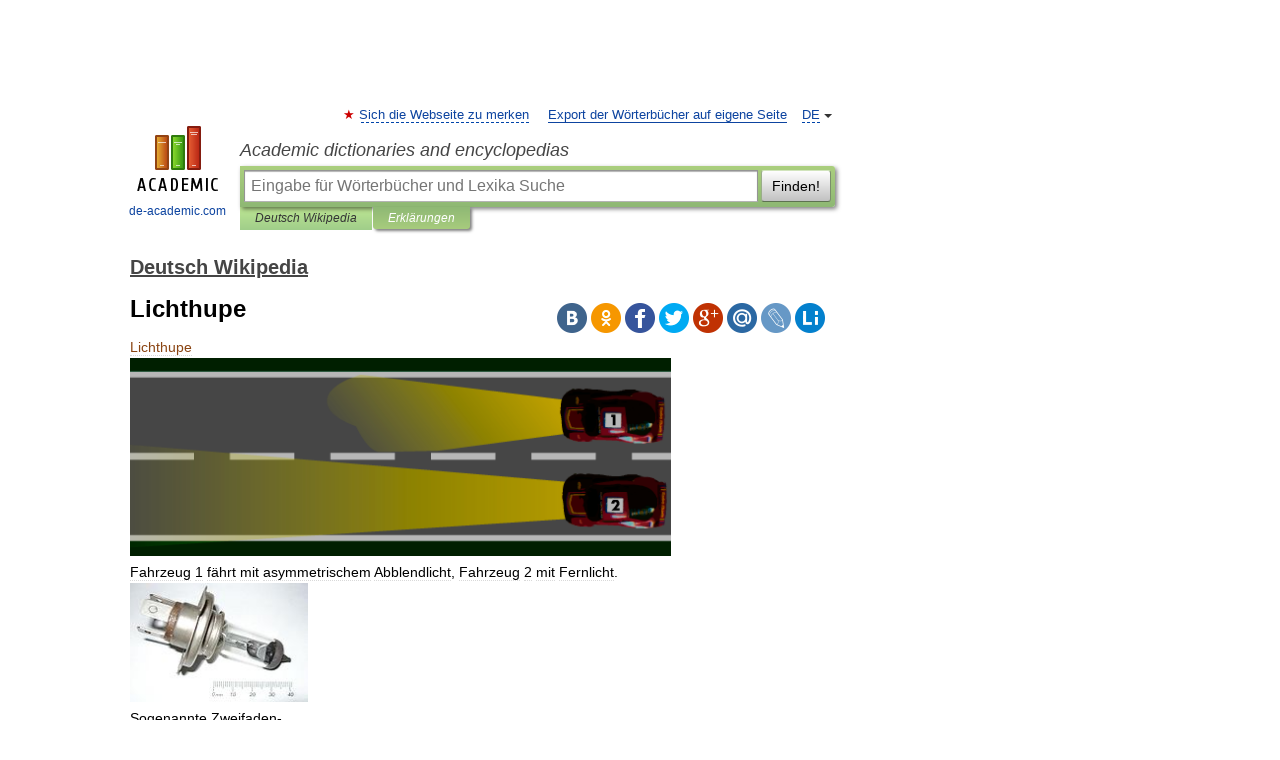

--- FILE ---
content_type: text/html; charset=UTF-8
request_url: https://de-academic.com/dic.nsf/dewiki/847982
body_size: 12420
content:
<!DOCTYPE html>
<html lang="de">
<head>


	<meta http-equiv="Content-Type" content="text/html; charset=utf-8" />
	<title>Lichthupe</title>
	<meta name="Description" content="Fahrzeug 1 fährt mit asymmetrischem Abblendlicht, Fahrzeug 2 mit Fernlicht. Sogenannte Zweifaden Halogenglühlampe mit Glühwendeln für Fernlicht (Mitte) und" />
	<!-- type: desktop C: ru  -->
	<meta name="Keywords" content="Lichthupe" />

 
	<!--[if IE]>
	<meta http-equiv="cleartype" content="on" />
	<meta http-equiv="msthemecompatible" content="no"/>
	<![endif]-->

	<meta name="viewport" content="width=device-width, initial-scale=1, minimum-scale=1">

	
	<meta name="rating" content="mature" />
    <meta http-equiv='x-dns-prefetch-control' content='on'>
    <link rel="dns-prefetch" href="https://ajax.googleapis.com">
    <link rel="dns-prefetch" href="https://www.googletagservices.com">
    <link rel="dns-prefetch" href="https://www.google-analytics.com">
    <link rel="dns-prefetch" href="https://pagead2.googlesyndication.com">
    <link rel="dns-prefetch" href="https://ajax.googleapis.com">
    <link rel="dns-prefetch" href="https://an.yandex.ru">
    <link rel="dns-prefetch" href="https://mc.yandex.ru">

    <link rel="preload" href="/images/Logo_en.png"   as="image" >
    <link rel="preload" href="/images/Logo_h_en.png" as="image" >

	<meta property="og:title" content="Lichthupe" />
	<meta property="og:type" content="article" />
	<meta property="og:url" content="https://de-academic.com/dic.nsf/dewiki/847982" />
	<meta property="og:image" content="https://de-academic.com/images/Logo_social_de.png?3" />
	<meta property="og:description" content="Fahrzeug 1 fährt mit asymmetrischem Abblendlicht, Fahrzeug 2 mit Fernlicht. Sogenannte Zweifaden Halogenglühlampe mit Glühwendeln für Fernlicht (Mitte) und" />
	<meta property="og:site_name" content="Academic dictionaries and encyclopedias" />
	<link rel="search" type="application/opensearchdescription+xml" title="Academic dictionaries and encyclopedias" href="//de-academic.com/dicsearch.xml" />
	<meta name="ROBOTS" content="ALL" />
	<link rel="next" href="https://de-academic.com/dic.nsf/dewiki/847983" />
	<link rel="prev" href="https://de-academic.com/dic.nsf/dewiki/847981" />
	<link rel="TOC" href="https://de-academic.com/contents.nsf/dewiki/" />
	<link rel="index" href="https://de-academic.com/contents.nsf/dewiki/" />
	<link rel="contents" href="https://de-academic.com/contents.nsf/dewiki/" />
	<link rel="canonical" href="https://de-academic.com/dic.nsf/dewiki/847982" />

<!-- d/t desktop  -->

<!-- script async="async" src="https://www.googletagservices.com/tag/js/gpt.js"></script  -->
<script async="async" src="https://securepubads.g.doubleclick.net/tag/js/gpt.js"></script>

<script async type="text/javascript" src="//s.luxcdn.com/t/229742/360_light.js"></script>





<!-- +++++ ab_flag=1 fa_flag=2 +++++ -->

<style type="text/css">
div.hidden,#sharemenu,div.autosuggest,#contextmenu,#ad_top,#ad_bottom,#ad_right,#ad_top2,#restrictions,#footer ul + div,#TerminsNavigationBar,#top-menu,#lang,#search-tabs,#search-box .translate-lang,#translate-arrow,#dic-query,#logo img.h,#t-direction-head,#langbar,.smm{display:none}p,ul{list-style-type:none;margin:0 0 15px}ul li{margin-bottom:6px}.content ul{list-style-type:disc}*{padding:0;margin:0}html,body{height:100%}body{padding:0;margin:0;color:#000;font:14px Helvetica,Arial,Tahoma,sans-serif;background:#fff;line-height:1.5em}a{color:#0d44a0;text-decoration:none}h1{font-size:24px;margin:0 0 18px}h2{font-size:20px;margin:0 0 14px}h3{font-size:16px;margin:0 0 10px}h1 a,h2 a{color:#454545!important}#page{margin:0 auto}#page{min-height:100%;position:relative;padding-top:105px}#page{width:720px;padding-right:330px}* html #page{height:100%}#header{position:relative;height:122px}#logo{float:left;margin-top:21px;width:125px}#logo a.img{width:90px;margin:0 0 0 16px}#logo a.img.logo-en{margin-left:13px}#logo a{display:block;font-size:12px;text-align:center;word-break:break-all}#site-title{padding-top:35px;margin:0 0 5px 135px}#site-title a{color:#000;font-size:18px;font-style:italic;display:block;font-weight:400}#search-box{margin-left:135px;border-top-right-radius:3px;border-bottom-right-radius:3px;padding:4px;position:relative;background:#abcf7e;min-height:33px}#search-box.dic{background:#896744}#search-box table{border-spacing:0;border-collapse:collapse;width:100%}#search-box table td{padding:0;vertical-align:middle}#search-box table td:first-child{padding-right:3px}#search-box table td:last-child{width:1px}#search-query,#dic-query,.translate-lang{padding:6px;font-size:16px;height:18px;border:1px solid #949494;width:100%;box-sizing:border-box;height:32px;float:none;margin:0;background:white;float:left;border-radius:0!important}#search-button{width:70px;height:32px;text-align:center;border:1px solid #7a8e69;border-radius:3px;background:#e0e0e0}#search-tabs{display:block;margin:0 15px 0 135px;padding:0;list-style-type:none}#search-tabs li{float:left;min-width:70px;max-width:140px;padding:0 15px;height:23px;line-height:23px;background:#bde693;text-align:center;margin-right:1px}#search-box.dic + #search-tabs li{background:#C9A784}#search-tabs li:last-child{border-bottom-right-radius:3px}#search-tabs li a{color:#353535;font-style:italic;font-size:12px;display:block;white-space:nowrap;text-overflow:ellipsis;overflow:hidden}#search-tabs li.active{height:22px;line-height:23px;position:relative;background:#abcf7e;border-bottom-left-radius:3px;border-bottom-right-radius:3px}#search-box.dic + #search-tabs li.active{background:#896744}#search-tabs li.active a{color:white}#content{clear:both;margin:30px 0;padding-left:15px}#content a{text-decoration:underline}#content .breadcrumb{margin-bottom:20px}#search_sublinks,#search_links{margin-bottom:8px;margin-left:-8px}#search_sublinks a,#search_links a{padding:3px 8px 1px;border-radius:2px}#search_sublinks a.active,#search_links a.active{color:#000 !important;background:#bde693;text-decoration:none!important}.term{color:saddlebrown}@media(max-width:767px){.hideForMobile{display:none}#header{height:auto}#page{padding:5px;width:auto}#logo{float:none;width:144px;text-align:left;margin:0;padding-top:5px}#logo a{height:44px;overflow:hidden;text-align:left}#logo img.h{display:initial;width:144px;height:44px}#logo img.v{display:none}#site-title{padding:0;margin:10px 0 5px}#search-box,#search-tabs{clear:both;margin:0;width:auto;padding:4px}#search-box.translate #search-query{width:100%;margin-bottom:4px}#search-box.translate #td-search{overflow:visible;display:table-cell}ul#search-tabs{white-space:nowrap;margin-top:5px;overflow-x:auto;overflow-y:hidden}ul#search-tabs li,ul#search-tabs li.active{background:none!important;box-shadow:none;min-width:0;padding:0 5px;float:none;display:inline-block}ul#search-tabs li a{border-bottom:1px dashed green;font-style:normal;color:green;font-size:16px}ul#search-tabs li.active a{color:black;border-bottom-color:white;font-weight:700}ul#search-tabs li a:hover,ul#search-tabs li.active a:hover{color:black}#content{margin:15px 0}.h250{height:280px;max-height:280px;overflow:hidden;margin:25px 0 25px 0}
}</style>

	<link rel="shortcut icon" href="https://de-academic.com/favicon.ico" type="image/x-icon" sizes="16x16" />
	<link rel="shortcut icon" href="https://de-academic.com/images/icon.ico" type="image/x-icon" sizes="32x32" />
    <link rel="shortcut icon" href="https://de-academic.com/images/icon.ico" type="image/x-icon" sizes="48x48" />
    
    <link rel="icon" type="image/png" sizes="16x16" href="/images/Logo_16x16_transparent.png" />
    <link rel="icon" type="image/png" sizes="32x32" href="/images/Logo_32x32_transparent.png" />
    <link rel="icon" type="image/png" sizes="48x48" href="/images/Logo_48x48_transparent.png" />
    <link rel="icon" type="image/png" sizes="64x64" href="/images/Logo_64x64_transparent.png" />
    <link rel="icon" type="image/png" sizes="128x128" href="/images/Logo_128x128_transparent.png" />

    <link rel="apple-touch-icon" sizes="57x57"   href="/images/apple-touch-icon-57x57.png" />
    <link rel="apple-touch-icon" sizes="60x60"   href="/images/apple-touch-icon-60x60.png" />
    <link rel="apple-touch-icon" sizes="72x72"   href="/images/apple-touch-icon-72x72.png" />
    <link rel="apple-touch-icon" sizes="76x76"   href="/images/apple-touch-icon-76x76.png" />
    <link rel="apple-touch-icon" sizes="114x114" href="/images/apple-touch-icon-114x114.png" />
    <link rel="apple-touch-icon" sizes="120x120" href="/images/apple-touch-icon-120x120.png" />
  
    <!-- link rel="mask-icon" href="/images/safari-pinned-tab.svg" color="#5bbad5" -->
    <meta name="msapplication-TileColor" content="#00aba9" />
    <meta name="msapplication-config" content="/images/browserconfig.xml" />
    <meta name="theme-color" content="#ffffff" />

    <meta name="apple-mobile-web-app-capable" content="yes" />
    <meta name="apple-mobile-web-app-status-bar-style" content="black /">


<script type="text/javascript">
  (function(i,s,o,g,r,a,m){i['GoogleAnalyticsObject']=r;i[r]=i[r]||function(){
  (i[r].q=i[r].q||[]).push(arguments)},i[r].l=1*new Date();a=s.createElement(o),
  m=s.getElementsByTagName(o)[0];a.async=1;a.src=g;m.parentNode.insertBefore(a,m)
  })(window,document,'script','//www.google-analytics.com/analytics.js','ga');

  ga('create', 'UA-2754246-1', 'auto');
  ga('require', 'displayfeatures');

  ga('set', 'dimension1', 'Общая информация');
  ga('set', 'dimension2', 'article');
  ga('set', 'dimension3', '0');

  ga('send', 'pageview');

</script>


<script type="text/javascript">
	if(typeof(console) == 'undefined' ) console = {};
	if(typeof(console.log) == 'undefined' ) console.log = function(){};
	if(typeof(console.warn) == 'undefined' ) console.warn = function(){};
	if(typeof(console.error) == 'undefined' ) console.error = function(){};
	if(typeof(console.time) == 'undefined' ) console.time = function(){};
	if(typeof(console.timeEnd) == 'undefined' ) console.timeEnd = function(){};
	Academic = {};
	Academic.sUserLanguage = 'de';
	Academic.sDomainURL = 'https://de-academic.com/dic.nsf/dewiki/';
	Academic.sMainDomainURL = '//dic.academic.ru/';
	Academic.sTranslateDomainURL = '//translate.de-academic.com/';
	Academic.deviceType = 'desktop';
		Academic.sDictionaryId = 'dewiki';
		Academic.Lang = {};
	Academic.Lang.sTermNotFound = 'Das Fachwort wurde nicht gefunden'; 
</script>


<!--  Вариокуб -->
<script type="text/javascript">
    (function(e, x, pe, r, i, me, nt){
    e[i]=e[i]||function(){(e[i].a=e[i].a||[]).push(arguments)},
    me=x.createElement(pe),me.async=1,me.src=r,nt=x.getElementsByTagName(pe)[0],me.addEventListener("error",function(){function cb(t){t=t[t.length-1],"function"==typeof t&&t({flags:{}})};Array.isArray(e[i].a)&&e[i].a.forEach(cb);e[i]=function(){cb(arguments)}}),nt.parentNode.insertBefore(me,nt)})
    (window, document, "script", "https://abt.s3.yandex.net/expjs/latest/exp.js", "ymab");

    ymab("metrika.70309897", "init"/*, {clientFeatures}, {callback}*/);
    ymab("metrika.70309897", "setConfig", {enableSetYmUid: true});
</script>





</head>
<body>

<div id="ad_top">
<!-- top bnr -->
<div class="banner" style="max-height: 90px; overflow: hidden; display: inline-block;">


<div class="DAC_ATF_970"></div>

</div> <!-- top banner  -->




</div>
	<div id="page"  >








			<div id="header">
				<div id="logo">
					<a href="//de-academic.com">
						<img src="//de-academic.com/images/Logo_en.png" class="v" alt="de-academic.com" width="88" height="68" />
						<img src="//de-academic.com/images/Logo_h_en.png" class="h" alt="de-academic.com" width="144" height="44" />
						<br />
						de-academic.com					</a>
				</div>
					<ul id="top-menu">
						<li id="lang">
							<a href="#" class="link">DE</a>

							<ul id="lang-menu">

							<li><a href="//dic.academic.ru">RU</a></li>
<li><a href="//en-academic.com">EN</a></li>
<li><a href="//es-academic.com">ES</a></li>
<li><a href="//fr-academic.com">FR</a></li>
							</ul>
						</li>
						<!--li><a class="android" href="//dic.academic.ru/android.php">Android версия</a></li-->
						<!--li><a class="apple" href="//dic.academic.ru/apple.php">iPhone/iPad версия</a></li-->
						<li><a class="add-fav link" href="#" onClick="add_favorite(this);">Sich die Webseite zu merken</a></li>
						<li><a href="//partners.academic.ru/partner_proposal.php" target="_blank">Export der Wörterbücher auf eigene Seite</a></li>
						<!--li><a href="#">Forum</a></li-->
					</ul>
					<h2 id="site-title">
						<a href="//de-academic.com">Academic dictionaries and encyclopedias</a>
					</h2>

					<div id="search-box">
						<form action="/searchall.php" method="get" name="formSearch">

<table><tr><td id="td-search">

							<input type="text" name="SWord" id="search-query" required
							value=""
							title="Eingabe für Wörterbücher und Lexika Suche" placeholder="Eingabe für Wörterbücher und Lexika Suche"
							autocomplete="off">


<div class="translate-lang">
	<select name="from" id="translateFrom">
				<option value="xx">Все языки</option><option value="ru">Русский</option><option value="en">Английский</option><option value="fr">Французский</option><option value="de" selected>Немецкий</option><option value="es">Испанский</option><option disabled>────────</option><option value="gw">Alsacien</option><option value="al">Altaische Sprachen</option><option value="pr">Altostslawische Sprache</option><option value="ar">Arabisch</option><option value="an">Aragonese</option><option value="hy">Armenisch</option><option value="rp">Aromunische</option><option value="az">Aserbaidschanisch</option><option value="at">Asturische</option><option value="ay">Aymara</option><option value="bb">Bagobo</option><option value="ba">Baschkirisch</option><option value="eu">Baskisch</option><option value="be">Belorussisch</option><option value="bg">Bulgarisch</option><option value="bu">Burjatische</option><option value="ce">Chechen</option><option value="ck">Cherokee</option><option value="cn">Cheyenne</option><option value="zh">Chinesisch</option><option value="cv">Chuvash</option><option value="cr">Cree</option><option value="da">Dänisch</option><option value="dl">Dolganische</option><option value="mv">Ersjanische Sprache</option><option value="eo">Esperanto</option><option value="et">Estnisch</option><option value="ev">Ewenkische</option><option value="fo">Färöisch</option><option value="fi">Finnisch</option><option value="ka">Georgisch</option><option value="el">Griechisch</option><option value="gn">Guarani</option><option value="ht">Haitian</option><option value="he">Hebräisch</option><option value="hi">Hindi</option><option value="nl">Holländisch</option><option value="hs">Hornjoserbska</option><option value="id">Indonesisch</option><option value="in">Inguschen</option><option value="ik">Inupiak</option><option value="ga">Irisch</option><option value="is">Isländisch</option><option value="it">Italienisch</option><option value="ja">Japanisch</option><option value="yi">Jiddish</option><option value="yo">Joruba</option><option value="ld">Juden-Spanisch</option><option value="kb">Kabylische</option><option value="km">Kambodschanisch</option><option value="kc">Karatschai</option><option value="kk">Kasachisch</option><option value="ca">Katalanisch</option><option value="ky">Kirgisisch</option><option value="go">Klingonische</option><option value="kv">Komi</option><option value="mm">Komi</option><option value="ko">Koreanisch</option><option value="ct">Krimtatarisch Sprache</option><option value="hr">Kroatisch</option><option value="kp">Kumykische</option><option value="ku">Kurdisch</option><option value="la">Lateinisch</option><option value="lv">Lettisch</option><option value="ln">Lingala</option><option value="lt">Litauisch</option><option value="jb">Lojban</option><option value="lb">Luxembourgish</option><option value="ms">Malaysisch</option><option value="ma">Mandschurische</option><option value="mi">Maorisch</option><option value="mj">Mari</option><option value="mu">Maya</option><option value="mk">Mazedonisch</option><option value="mf">Moksha</option><option value="mn">Mongolisch</option><option value="mc">Mykenischen</option><option value="nu">Nahuatl</option><option value="og">Nogaische</option><option value="se">Northern Sami</option><option value="no">Norwegisch</option><option value="cu">Old Church Slavonic</option><option value="oa">Orok</option><option value="ot">Osmanische</option><option value="os">Ossetian</option><option value="pi">Pāli</option><option value="pm">Papiamento</option><option value="fa">Persisch</option><option value="pl">Polnisch</option><option value="pt">Portugiesisch</option><option value="pa">Pundjabisch</option><option value="qu">Quechua</option><option value="qy">Quenya</option><option value="ro">Rumänisch</option><option value="sa">Sanskrit</option><option value="sz">Schlesisch</option><option value="gd">Schottisches Gälisch</option><option value="sv">Schwedisch</option><option value="sr">Serbisch</option><option value="cj">Shor</option><option value="sk">Slowakisch</option><option value="sl">Slowenisch</option><option value="sw">Suaheli</option><option value="sx">Sumerischen</option><option value="tg">Tadschikisch</option><option value="tl">Tagalog</option><option value="tt">Tatarisch</option><option value="th">Thai</option><option value="bo">Tibetanisch</option><option value="tf">Tofalarische</option><option value="cs">Tschechisch</option><option value="ke">Tscherkessen</option><option value="tr">Türkisch</option><option value="tk">Turkmenisch</option><option value="tv">Tuvan</option><option value="tw">Twi</option><option value="ud">Udmurtische Sprache</option><option value="ug">Uigur</option><option value="uk">Ukrainisch</option><option value="hu">Ungarisch</option><option value="ur">Urdu</option><option value="uu">Urum</option><option value="uz">Usbekisch</option><option value="vi">Vietnamesisch</option><option value="cy">Walisisch</option><option value="wr">Waray</option><option value="vp">Wepsische Sprache</option><option value="sh">Yakut</option><option value="ya">Yupik</option>	</select>
</div>
<div id="translate-arrow"><a>&nbsp;</a></div>
<div class="translate-lang">
	<select name="to" id="translateOf">
				<option value="xx" selected>Все языки</option><option value="ru">Русский</option><option value="en">Английский</option><option value="fr">Французский</option><option value="de">Немецкий</option><option value="es">Испанский</option><option disabled>────────</option><option value="az">Aserbaidschanisch</option><option value="bg">Bulgarisch</option><option value="da">Dänisch</option><option value="el">Griechisch</option><option value="nl">Holländisch</option><option value="it">Italienisch</option><option value="kk">Kasachisch</option><option value="hr">Kroatisch</option><option value="ku">Kurdisch</option><option value="la">Lateinisch</option><option value="pl">Polnisch</option><option value="sw">Suaheli</option><option value="cs">Tschechisch</option><option value="tr">Türkisch</option><option value="hu">Ungarisch</option><option value="vi">Vietnamesisch</option>	</select>
</div>
<input type="hidden" name="did" id="did-field" value="dewiki" />
<input type="hidden" id="search-type" name="stype" value="" />

</td><td>

							<button id="search-button">Finden!</button>

</td></tr></table>

						</form>

						<input type="text" name="dic_query" id="dic-query"
						title="Interaktives Inhaltsverzeichnis. Führen Sie notwendiges Fachwort ein." placeholder="Interaktives Inhaltsverzeichnis. Führen Sie notwendiges Fachwort ein."
						autocomplete="off" >


					</div>
				  <ul id="search-tabs">
    <li data-search-type="-1" id="thisdic" ><a href="#" onclick="return false;">Deutsch Wikipedia</a></li>
    <li data-search-type="0" id="interpretations" class="active"><a href="#" onclick="return false;">Erklärungen</a></li>
  </ul>
				</div>

	
<div id="ad_top2"></div>	
			<div id="content">

  
  				<div itemscope itemtype="http://data-vocabulary.org/Breadcrumb" style="clear: both;">
  				<h2 class="breadcrumb"><a href="/contents.nsf/dewiki/" itemprop="url"><span itemprop="title">Deutsch Wikipedia</span></a>
  				</h2>
  				</div>
  				<div class="content" id="selectable-content">
  					<div class="title" id="TerminTitle"> <!-- ID нужен для того, чтобы спозиционировать Pluso -->
  						<h1>Lichthupe</h1>
  
  </div><div id="search_links">  					</div>
  
  <ul class="smm">
  <li class="vk"><a onClick="share('vk'); return false;" href="#"></a></li>
  <li class="ok"><a onClick="share('ok'); return false;" href="#"></a></li>
  <li class="fb"><a onClick="share('fb'); return false;" href="#"></a></li>
  <li class="tw"><a onClick="share('tw'); return false;" href="#"></a></li>
  <li class="gplus"><a onClick="share('g+'); return false;" href="#"></a></li>
  <li class="mailru"><a onClick="share('mail.ru'); return false;" href="#"></a></li>
  <li class="lj"><a onClick="share('lj'); return false;" href="#"></a></li>
  <li class="li"><a onClick="share('li'); return false;" href="#"></a></li>
</ul>
<div id="article"><dl>
<div itemscope itemtype="http://webmaster.yandex.ru/vocabularies/enc-article.xml">

               <dt itemprop="title" class="term" lang="de">Lichthupe</dt>

               <dd itemprop="content" class="descript" lang="de"><!-- start content -->
			<div class="thumb tright">
<div class=thumbinner style="width:552px;"><a href="/pictures/dewiki/65/Abblend_u_Fernlicht.png" class=image title="Fahrzeug 1 fährt mit asymmetrischem Abblendlicht, Fahrzeug 2 mit Fernlicht."><img itemprop='photo' alt  style="max-width : 98%; height: auto; width: auto;" src="/pictures/dewiki/65/Abblend_u_Fernlicht.png" width=550 height=201 border=0 class=thumbimage /></a>
<div class=thumbcaption>Fahrzeug 1 fährt mit asymmetrischem Abblendlicht, Fahrzeug 2 mit Fernlicht.</div>
</div>
</div>
<div class="thumb tright">
<div class=thumbinner style="width:182px;"><a href="/pictures/dewiki/66/Bilux.jpg" class=image title="Sogenannte Zweifaden-Halogenglühlampe mit Glühwendeln für Fernlicht (Mitte) und Abblendlicht (rechts vor der Blechblende)"><img itemprop='photo' alt  style="max-width : 98%; height: auto; width: auto;" src="/pictures/dewiki/49/180px-Bilux.jpg" width=180 height=120 border=0 class=thumbimage /></a>
<div class=thumbcaption>

Sogenannte Zweifaden-Halogenglühlampe mit Glühwendeln für Fernlicht (Mitte) und <a href=21837 title=Abblendlicht>Abblendlicht</a> (rechts vor der Blechblende)</div>
</div>
</div>
<p>Das <b>Fernlicht</b> ist Bestandteil der <a href=426891 title=Fahrzeugbeleuchtung>Fahrzeugbeleuchtung</a> und ist bei <a href=795263 title=Kraftfahrzeug>Kraftfahrzeugen</a> im Straßenverkehr als Frontscheinwerfer neben dem <a href=21837 title=Abblendlicht>Abblendlicht</a> zwingend vorgeschrieben.</p>
<table id=toc class=toc summary=Inhaltsverzeichnis>
<tr>
<td style="text-align: left;">
<div id=toctitle>
<h2>Inhaltsverzeichnis</h2>
</div>
<ul>
<li class=toclevel-1><a href="#Aufbau_und_Funktion"><span class=tocnumber>1</span> <span class=toctext>Aufbau und Funktion</span></a></li>
<li class=toclevel-1><a href="#Benutzung"><span class=tocnumber>2</span> <span class=toctext>Benutzung</span></a>
<ul>
<li class=toclevel-2><a href="#Fernlicht"><span class=tocnumber>2.1</span> <span class=toctext>Fernlicht</span></a></li>
<li class=toclevel-2><a href="#Lichthupe"><span class=tocnumber>2.2</span> <span class=toctext>Lichthupe</span></a>
<ul>
<li class=toclevel-3><a href="#Verbotene_Verwendung_der_Lichthupe"><span class=tocnumber>2.2.1</span> <span class=toctext>Verbotene Verwendung der Lichthupe</span></a></li>
</ul>
</li>
</ul>
</li>
<li class=toclevel-1><a href="#Schienenfahrzeuge"><span class=tocnumber>3</span> <span class=toctext>Schienenfahrzeuge</span></a></li>
<li class=toclevel-1><a href="#Fahrr.C3.A4der"><span class=tocnumber>4</span> <span class=toctext>Fahrräder</span></a></li>
<li class=toclevel-1><a href="#Literatur"><span class=tocnumber>5</span> <span class=toctext>Literatur</span></a></li>
<li class=toclevel-1><a href="#Siehe_auch"><span class=tocnumber>6</span> <span class=toctext>Siehe auch</span></a></li>
</ul>
</td>
</tr>
</table>
<script type="text/javascript">
//<![CDATA[
 if (window.showTocToggle) { var tocShowText = "Anzeigen"; var tocHideText = "Verbergen"; showTocToggle(); } 
//]]>
</script>
<p><a name=Aufbau_und_Funktion id=Aufbau_und_Funktion></a></p>
<h2> <span class=mw-headline>Aufbau und Funktion</span></h2>
<p>Das Fernlicht wird durch Hebelbetätigung als Dauerlicht zur besseren Fahrbahnausleuchtung eingeschaltet oder es wird kurz als Lichtsignal (Lichthupe) zur Warnung anderer Verkehrsteilnehmer getastet.</p>
<p>Weißes Fernlicht ist bei Nebel oder Schnee nicht hilfreich - es führt dann zu einer Eigenblendung. Für diesen Fall gibt es <a href=1006596 title=Nebelscheinwerfer>Nebelscheinwerfer</a>, die auch gelb leuchten dürfen.</p>
<p>Bei eingeschaltetem Fernlicht muss eine blaue Kontrolllampe im Sichtfeld des Fahrers leuchten. Mit einer Ausnahmegenehmigung war es seinerzeit auch gestattet, eine gelbe <a href=815645 title=LED class=mw-redirect>LED</a> als Kontrollleuchte zu verwenden. (<a href=1472934 title=Volkswagen>VW</a>/<a href=19640 title=Audi>Audi</a>-Modelle der 1970er/1980er Jahre)</p>
<p>Die Fernlichtfunktion wird zum Beispiel durch zwei <a href=529860 title="Glühwendel">Glühwendeln</a> in einer gemeinsamen Glühlampe (Die oft verwendete Bezeichnung BILUX ist ein Markenname von <a href=1037086 title=OSRAM class=mw-redirect>OSRAM</a>) realisiert, wobei eine für das Abblendlicht und die andere für das Fernlicht zuständig ist.<br/>
Es ist dann nur eine Lampe und ein Scheinwerfer (bei zweispurigen Fahrzeugen einer pro Seite) notwendig.<br/></p>
<p><b>Nachteil:</b> Wenn nur eine der beiden Glühwendel durchgebrannt ist, muss die gesamte Lampe gewechselt werden (wegen der längeren Brenndauer ist meist die Wendel des Abblendlichtes eher defekt).</p>
<p>Oft werden auch zwei getrennte Scheinwerfer verwendet, bei denen das Abblendlicht ständig brennt und das Fernlicht nur dazugeschaltet wird.</p>
<p><b>Vorteil:</b> es steht zur Straßenausleuchtung mehr Licht zur Verfügung. Meist wird jedoch wegen der zusätzlichen Belastung der Lichtmaschine das Abblendlicht beim Einschalten des Fernlichtes abgeschaltet.</p>
<p><a name=Benutzung id=Benutzung></a></p>
<h2> <span class=mw-headline>Benutzung</span></h2>
<p><a name=Fernlicht id=Fernlicht></a></p>
<h3> <span class=mw-headline>Fernlicht</span></h3>
<p>Hauptsächlich kommt das Fernlicht dann zum Einsatz, wenn es sehr dunkel ist und eine nicht weit genug einsehbare Straße befahren wird. Da man eine Straße nur so schnell befahren kann, dass man bis zur Einsehbarkeit stoppen kann, ermöglicht der durch das Fernlicht erweitere Bereich schnelleres Fahren.</p>
<p>Das Fernlicht darf verwendet werden:</p>
<ul>
<li>wenn keine entgegenkommenden Fahrzeuge, Fußgänger oder auch Wild geblendet werden</li>
<li>bei der Durchfahrt geschlossener Ortschaften nur, wenn keine durchgehende Straßenbeleuchtung vorhanden ist</li>
<li>wenn vorausfahrende Verkehrsteilnehmer nicht geblendet werden und auf Autobahnen der Mittelstreifen ausreichend lichtdicht ist, dass der Gegenverkehr nicht gefährdet wird</li>
<li>Kurzimpuls (Lichthupe) zum Anzeigen einer Überholabsicht außerhalb geschlossener Ortschaften</li>
</ul>
<p><a name=Lichthupe id=Lichthupe></a></p>
<h3> <span class=mw-headline>Lichthupe</span></h3>
<p>Die Lichthupe ist eine Vorrichtung, mit der man die Fernscheinwerfer bzw. die Fernlicht-Glühwendeln kurz einschalten kann, um damit einen kurzen Lichtimpuls zu erzeugen.</p>
<p>In Deutschland ist die Benutzung der Lichthupe bei folgenden Gegebenheiten erlaubt:</p>
<ul>
<li>außerorts, um dem Vorausfahrenden einen Überholvorgang anzukündigen (<span class=plainlinks-print><a href="http://bundesrecht.juris.de/stvo/__5.html" class="external text" title="http://bundesrecht.juris.de/stvo/__5.html" rel=nofollow>§ 5</a></span> (5) StVO: Außerhalb geschlossener Ortschaften darf das Überholen durch kurze Schall- oder Leuchtzeichen angekündigt werden. Wird mit Fernlicht geblinkt, so dürfen entgegenkommende Fahrzeugführer nicht geblendet werden.)</li>
<li>wenn man sich oder andere gefährdet sieht - (<span class=plainlinks-print><a href="http://bundesrecht.juris.de/stvo/__16.html" class="external text" title="http://bundesrecht.juris.de/stvo/__16.html" rel=nofollow>§ 16</a></span> (1) Nr. 2 StVO)</li>
</ul>
<p><a name=Verbotene_Verwendung_der_Lichthupe id=Verbotene_Verwendung_der_Lichthupe></a></p>
<h4> <span class=mw-headline>Verbotene Verwendung der Lichthupe</span></h4>
<ul>
<li>Gruß eines entgegenkommenden Freundes oder Bekannten</li>
<li>Warnung des Gegenverkehrs vor einer aufgestellten <a href=1152214 title=Radarfalle class=mw-redirect>Radarfalle</a></li>
<li>Beim Überholtwerden durch einen LKW auf der Autobahn, um ihm anzuzeigen, dass er weit genug überholt hat, um wieder auf die rechte Spur fahren zu können (in der Regel bedankt sich jedoch der überholende LKW dafür mit wechselseitigem <a href=426838 title=Fahrtrichtungsanzeiger>Blinker</a>, da er selbst schlecht in der Lage ist, im Rückspiegel die Länge seines Fahrzeuges einzuschätzen)</li>
<li>Gewähren der Vorfahrt des Gegenverkehrs bei Hindernissen, Engpässen oder an Kreuzungen (freundliche "Geste")</li>
</ul>
<p><i>Der wartepflichtige Linksabbieger darf aus einem Signal der Lichthupe bei Dunkelheit von Seiten eines im Geradeausverkehr entgegenkommenden Fahrzeugführers nicht auf dessen Verzicht auf sein Vorfahrtsrecht schließen, auch wenn der Bevorrechtigte zuvor seine Geschwindigkeit herabgesetzt hat. Der Bevorrechtigte schafft durch Verzögerung seines Fahrzeuges allein und die Abgabe eines Lichthupensignals für den entgegenkommenden Linksabbieger noch keine klare Verkehrslage (OLG Hamm v. 21. September 1999 in NZV 2000, 415).</i></p>
<p><a name=Schienenfahrzeuge id=Schienenfahrzeuge></a></p>
<h2> <span class=mw-headline>Schienenfahrzeuge</span></h2>
<div class="thumb tright">
<div class=thumbinner style="width:182px;"><a href="/pictures/dewiki/73/ICE3_Fernlicht.jpg" class=image title="ICE 3 mit Fernlicht"><img itemprop='photo' alt  style="max-width : 98%; height: auto; width: auto;" src="/pictures/dewiki/49/180px-ICE3_Fernlicht.jpg" width=180 height=120 border=0 class=thumbimage /></a>
<div class=thumbcaption>

ICE 3 mit Fernlicht</div>
</div>
</div>
<p>In Deutschland sind Schienenfahrzeuge mit einem <a href=352833 title=Dreilicht-Spitzensignal>Dreilicht-Spitzensignal</a> in Form eines A ausgestattet. Es dient lediglich dazu, andere Verkehrsteilnehmer vor dem herannahenden Zug zu warnen und ist somit nur verhältnismäßig schwach. Neuere Schienenfahrzeuge (z. B. <a href=658931 title=Intercityexpress class=mw-redirect>ICE</a>, <a href=146512 title="Baureihe 101" class=mw-redirect>Baureihe 101</a>, ...) sind darüber hinaus auch mit Fernscheinwerfern ausgerüstet, welche die Strecke bei Dunkelheit wenige hundert Meter ausleuchten können. Dadurch können (reflektierende) Signaltafeln oder Gefahren auf der Strecke früher erkannt werden. Die Scheinwerfer haben dabei mindestens eine <a href=848132 title="Lichtstärke (Photometrie)">Lichtstärke</a> von 12.000 <a href=230811 title=Candela>cd</a>, bei Fahrzeugen mit einer Höchstgeschwindigkeit von mehr als 250 km/h liegt sie zwischen 40.000 cd und 70.000 cd.</p>
<p>Die Regeln zur Benutzung des Fernlichts entsprechen in etwa den des Straßenverkehrs. Im Netz der <a href=321877 title="Deutsche Bahn">Deutschen Bahn</a> regelt die Konzernrichtlinie 492.0001 „<a href=1411413 title=Triebfahrzeug>Triebfahrzeuge</a> führen – Grundsätze“ im Abschnitt 3, Absatz 18, den Einsatz des Fernlichts: „Bei Aufenthalten auf Personenverkehrsanlagen, bei Begegnungen mit Fahrzeugen und bei Fahrten durch Bahnhöfe schalten Sie das Fernlicht ab.“ Wird diese Regelung konsequent umgesetzt, kann eine Blendung entgegenkommender Schienenfahrzeuge und anderer Verkehrsteilnehmer ausgeschlossen werden. Verlaufen Straßen über eine längere Distanz parallel zur Eisenbahnstrecke (z. B. <a href=1255317 title="Schnellfahrstrecke Köln–Rhein/Main">Schnellfahrstrecke Köln–Rhein/Main</a>) so können Blendungen von Straßenbenutzern durch Triebfahrzeuge nicht ganz ausgeschlossen werden. In diesem Fall ist die Umsicht des <a href=1411416 title="Triebfahrzeugführer">Triebfahrzeugführers</a> gefragt.</p>
<p><a name=Fahrr.C3.A4der id=Fahrr.C3.A4der></a></p>
<h2> <span class=mw-headline>Fahrräder</span></h2>
<p>Auch für Fahrräder gab es früher Kombi-Scheinwerfer mit Abblend- und Fernlicht. Es wurde entweder mit zwei Glühlampen oder auch mit einer Biluxlampe realisiert. Heute ist dies nicht mehr gebräuchlich und auch nicht vorgeschrieben.</p>
<p><a name=Literatur id=Literatur></a></p>
<h2> <span class=mw-headline>Literatur</span></h2>
<ul>
<li>Rudolf Hüppen, Dieter Korp: <i>Autoelektrik alle Typen.</i> Motorbuchverlag, Stuttgart, 1968, ISBN 3-87943-059-4</li>
<li>Jürgen Kasedorf, Richard Koch: <i>Service-Fibel für die Kfz-Elektrik.</i> 14. überarbeitete Auflage, Vogel Buchverlag, 2001, ISBN 3-8023-1881-1</li>
</ul>
<p><a name=Siehe_auch id=Siehe_auch></a></p>
<h2> <span class=mw-headline>Siehe auch</span></h2>
<ul>
<li><a href=426935 title=Fahrzeugscheinwerfer>Fahrzeugscheinwerfer</a></li>
<li><a href=772073 title=Klappscheinwerfer>Klappscheinwerfer</a></li>
</ul>


</dd>

               <br />

               <p id="TerminSourceInfo" class="src">

               <em><span itemprop="source">Wikimedia Foundation</span>.</em>
 </p>
</div>
</dl>
</div>

<div style="padding:5px 0px;"> <a href="https://games.academic.ru" style="color: green; font-size: 16px; margin-right:10px"><b>Игры ⚽</b></a> <b><a title='онлайн-сервис помощи студентам' href='https://homework.academic.ru/?type_id=9'>Поможем решить контрольную работу</a></b></div>

  <div id="socialBar_h"></div>
  					<ul class="post-nav" id="TerminsNavigationBar">
						<li class="prev"><a href="https://de-academic.com/dic.nsf/dewiki/847981" title="Lichthofschutz">Lichthofschutz</a></li>
						<li class="next"><a href="https://de-academic.com/dic.nsf/dewiki/847983" title="Lichtigfeld">Lichtigfeld</a></li>
					</ul>
  
  					<div class="other-info">
  						<div class="holder">
							<h3 class="dictionary">Schlagen Sie auch in anderen Wörterbüchern nach:</h3>
							<ul class="terms-list">
<li><p><strong><a href="//universal_lexikon.de-academic.com/56598/Lichthupe">Lichthupe</a></strong> — Licht|hu|pe [ lɪçthu:pə], die; , n: Vorrichtung im Auto, durch die man mit den Scheinwerfern Lichtsignale geben kann: die entgegenkommenden Fahrzeuge machten uns mit der Lichthupe auf unseren kaputten Scheinwerfer aufmerksam. * * * Lịcht|hu|pe&#8230; … &nbsp; <span class="src2">Universal-Lexikon</span></p></li>
<li><p><strong><a href="//extremes_deutch.de-academic.com/19783/Lichthupe">Lichthupe</a></strong> — die Lichthupe, n (Oberstufe) Vorrichtung an Fahrzeugen, mit der durch den Scheinwerfer Warnsignale gegeben werden können Beispiel: Die Autofahrerin gab dem links abbiegenden Lkw auf der Gegenfahrbahn mit der Lichthupe ein Zeichen, dass sie eine&#8230; … &nbsp; <span class="src2">Extremes Deutsch</span></p></li>
<li><p><strong><a href="//german_as_foreign.de-academic.com/16801/Lichthupe">Lichthupe</a></strong> — Lịcht·hu·pe die; ein Hebel, durch den man an einem Auto die Scheinwerfer kurz aufleuchten lassen kann, besonders um jemanden zu warnen &LT;die Lichthupe betätigen&GT; … &nbsp; <span class="src2">Langenscheidt Großwörterbuch Deutsch als Fremdsprache</span></p></li>
<li><p><strong><a href="//rechtschreibung_de.de-academic.com/66042/Lichthupe">Lichthupe</a></strong> — Lịcht|hu|pe … &nbsp; <span class="src2">Die deutsche Rechtschreibung</span></p></li>
<li><p><strong><a href="//de-academic.com/dic.nsf/dewiki/437337">Fernlicht</a></strong> — Fahrzeug 1 fährt mit asymmetrischem Abblendlicht, Fahrzeug 2 mit Fernlicht. Sogenannte Zweifaden Halogenglühlampe mit Glühwendeln für Fernlicht (Mitte) und Abblendlicht (rechts vor der Blechblende) Das Fernlicht ist Bestandteil d … &nbsp; <span class="src2">Deutsch Wikipedia</span></p></li>
<li><p><strong><a href="//de-academic.com/dic.nsf/dewiki/111198">Aufblendlicht</a></strong> — Fahrzeug 1 fährt mit asymmetrischem Abblendlicht, Fahrzeug 2 mit Fernlicht. Sogenannte Zweifaden Halogenglühlampe mit Glühwendeln für Fernlicht (Mitte) und … &nbsp; <span class="src2">Deutsch Wikipedia</span></p></li>
<li><p><strong><a href="//de-academic.com/dic.nsf/dewiki/517285">Geschwindigkeitsüberwachung</a></strong> — Aufbau einer mobilen Geschwindigkeitskontrolle mit Einseitensensor … &nbsp; <span class="src2">Deutsch Wikipedia</span></p></li>
<li><p><strong><a href="//de-academic.com/dic.nsf/dewiki/847714">Licht am Tag</a></strong> — LED Tagfahrlicht des Audi R8 Tagfahrlicht des BMW 3er Coupé Tagfahrlicht oder Licht am Tag bedeutet, dass die … &nbsp; <span class="src2">Deutsch Wikipedia</span></p></li>
<li><p><strong><a href="//de-academic.com/dic.nsf/dewiki/1362616">Tagesfahrlicht</a></strong> — LED Tagfahrlicht des Audi R8 Tagfahrlicht des BMW 3er Coupé Tagfahrlicht oder Licht am Tag bedeutet, dass die … &nbsp; <span class="src2">Deutsch Wikipedia</span></p></li>
<li><p><strong><a href="//de-academic.com/dic.nsf/dewiki/1362713">Tagfahrlicht</a></strong> — des Mercedes Benz SLS AMG … &nbsp; <span class="src2">Deutsch Wikipedia</span></p></li>
							</ul>
						</div>
	</div>
					</div>



			</div>
  
<div id="ad_bottom">

</div>

	<div id="footer">
		<div id="liveinternet">
            <!--LiveInternet counter--><a href="https://www.liveinternet.ru/click;academic"
            target="_blank"><img id="licntC2FD" width="31" height="31" style="border:0" 
            title="LiveInternet"
            src="[data-uri]"
            alt=""/></a><script>(function(d,s){d.getElementById("licntC2FD").src=
            "https://counter.yadro.ru/hit;academic?t44.6;r"+escape(d.referrer)+
            ((typeof(s)=="undefined")?"":";s"+s.width+"*"+s.height+"*"+
            (s.colorDepth?s.colorDepth:s.pixelDepth))+";u"+escape(d.URL)+
            ";h"+escape(d.title.substring(0,150))+";"+Math.random()})
            (document,screen)</script><!--/LiveInternet-->
		</div>


      <div id="restrictions">18+</div>


				&copy; Academic, 2000-2026
<ul>
			<li>
				Kontaktieren Sie uns:
				<a id="m_s" href="#">Unterstützung</a>,
				<a id="m_a" href="#">Werbung</a>
			</li>
</ul>
<div>


			<a href="//partners.academic.ru/partner_proposal.php">Wörterbücher Export</a>, schritte mit PHP, <div class="img joom"></div> Joomla, <div class="img drp"></div> Drupal, <div class="img wp"></div> WordPress, MODx.
</div>

	</div>


		<div id="contextmenu">
		<ul id="context-actions">
		  <li><a data-in="masha">Mark and share</a></li>
		  <li class="separator"></li>
		  <!--li><a data-in="dic">Look up in the dictionary</a></li-->
		  <!--li><a data-in="synonyms">Browse synonyms</a></li-->
		  <li><a data-in="academic">Search through all dictionaries</a></li>
		  <li><a data-in="translate">Translate…</a></li>
		  <li><a data-in="internet">Search Internet</a></li>
		  <!--li><a data-in="category">Search in the same category</a></li-->
		</ul>
		<ul id="context-suggestions">
		</ul>
		</div>

		<div id="sharemenu" style="top: 1075px; left: 240px;">
			<h3>Share the article and excerpts</h3>
			<ul class="smm">
  <li class="vk"><a onClick="share('vk'); return false;" href="#"></a></li>
  <li class="ok"><a onClick="share('ok'); return false;" href="#"></a></li>
  <li class="fb"><a onClick="share('fb'); return false;" href="#"></a></li>
  <li class="tw"><a onClick="share('tw'); return false;" href="#"></a></li>
  <li class="gplus"><a onClick="share('g+'); return false;" href="#"></a></li>
  <li class="mailru"><a onClick="share('mail.ru'); return false;" href="#"></a></li>
  <li class="lj"><a onClick="share('lj'); return false;" href="#"></a></li>
  <li class="li"><a onClick="share('li'); return false;" href="#"></a></li>
</ul>
			<div id="share-basement">
				<h5>Direct link</h5>
				<a href="" id="share-directlink">
					…
				</a>
				<small>
					Do a right-click on the link above<br/>and select “Copy&nbsp;Link”				</small>
			</div>
		</div>

	

	<script async src="/js/academic.min.js?150324" type="text/javascript"></script>



<div id="ad_right">
<div class="banner">
  <div class="DAC_ATFR_300n"></div>
</div>
<div class="banner sticky">
  <div class="DAC_MIDR_300c"></div>
</div>

</div>


</div>

  <!-- /59581491/bottom -->
  <div id='div-gpt-ad-bottom'>
  <script>
  googletag.cmd.push(function() { googletag.display('div-gpt-ad-bottom'); });
  </script>
  </div>
  <div id='div-gpt-ad-4fullscreen'>
  </div>
  
<br/><br/><br/><br/><br/><br/>

<!-- Yandex.Metrika counter -->
<script type="text/javascript" >
   (function(m,e,t,r,i,k,a){m[i]=m[i]||function(){(m[i].a=m[i].a||[]).push(arguments)};
   m[i].l=1*new Date();k=e.createElement(t),a=e.getElementsByTagName(t)[0],k.async=1,k.src=r,a.parentNode.insertBefore(k,a)})
   (window, document, "script", "https://mc.yandex.ru/metrika/tag.js", "ym");

   ym(70309897, "init", {
        clickmap:false,
        trackLinks:true,
        accurateTrackBounce:false
   });
</script>
<noscript><div><img src="https://mc.yandex.ru/watch/70309897" style="position:absolute; left:-9999px;" alt="" /></div></noscript>
<!-- /Yandex.Metrika counter -->


<!-- Begin comScore Tag -->
<script>
  var _comscore = _comscore || [];
  _comscore.push({ c1: "2", c2: "23600742" });
  (function() {
    var s = document.createElement("script"), el = document.getElementsByTagName("script")[0]; s.async = true;
    s.src = (document.location.protocol == "https:" ? "https://sb" : "http://b") + ".scorecardresearch.com/beacon.js";
    el.parentNode.insertBefore(s, el);
  })();
</script>
<noscript>
  <img src="//b.scorecardresearch.com/p?c1=2&c2=23600742&cv=2.0&cj=1" />
</noscript>
<!-- End comScore Tag -->





</body>
  <link rel="stylesheet" href="/css/academic_v2.css?20210501a" type="text/css" />
  <link rel="stylesheet" href="/css/mobile-menu.css?20190810" type="text/css" />
 

</html>

